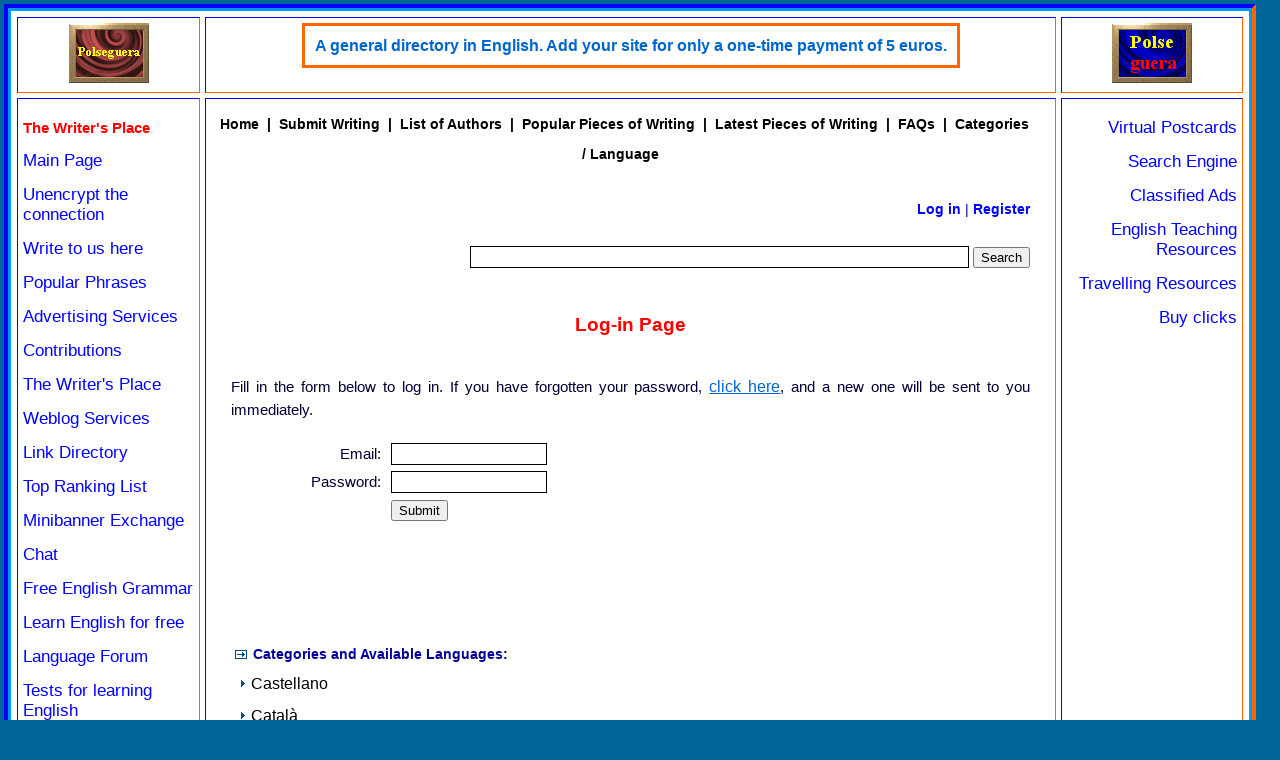

--- FILE ---
content_type: text/html; charset=iso-8859-1
request_url: https://www.polseguera.com/writers/login.php?idioma=English
body_size: 3979
content:
<!DOCTYPE html>
<html lang="en">
<head>
<meta name="viewport" content="width=device-width">
<meta http-equiv="Content-Type" content="text/html; charset=iso-8859-1"><title>Log-in Page -- Polseguera</title>
<meta name="keywords" content="login page, log in page, log-in page, enter account, sign in">
<meta name="description" content="Registered users only have to log in to submit pieces of writing.">
<link rel="stylesheet" href="templates/racolit.css" type="text/css">
<script src="https://www.polseguera.com/estils/general.js" type="text/javascript"></script>
<script src="https://www.polseguera.com/estils/codi_publi_ang.js" type="text/javascript"></script>

<script src="formFunctions.js" type="text/javascript"></script>
<script type="text/javascript">
function echeck(str) {
var at="@";
var dot=".";
var lat=str.indexOf(at);
var lstr=str.length;
var ldot=str.indexOf(dot);

if (str.indexOf(at)==-1) {
alert("Invalid Email Format");
return false;
}

if (str.indexOf(at)==-1 || str.indexOf(at)==0 || str.indexOf(at)==lstr) {
alert("Invalid Email Format");
return false;
}

if (str.indexOf(dot)==-1 || str.indexOf(dot)==0 || str.indexOf(dot)==lstr) {
alert("Invalid Email Format");
return false;
}

if (str.indexOf(at,(lat+1))!=-1) {
alert("Invalid Email Format");
return false;
}

if (str.substring(lat-1,lat)==dot || str.substring(lat+1,lat+2)==dot) {
alert("Invalid Email Format");
return false;
}

if (str.indexOf(dot,(lat+2))==-1) {
alert("Invalid Email Format");
return false;
}

if (str.indexOf(" ")!=-1) {
alert("Invalid Email Format");
return false;
}

return true;
}

function validateForm(theForm) {
if(!validRequired(theForm.email,"Email:","English")) return false;

var emailID=document.cust_login.email;
if ((emailID.value==null)||(emailID.value=="")) {
alert("The email field cannot be left empty");
emailID.focus();
return false;
}

if (echeck(emailID.value)==false) {
emailID.value="";
emailID.focus();
return false;
}

if(!validRequired(theForm.pass,"Password","English")) return false;

return true;
}
</script>
<script src="https://www.polseguera.com/estils/dimen.js" type="text/javascript"></script></head>
<body text="#000000" bgcolor="#006699" link="#0000FF" vlink="#663366" alink="#0000FF">
<script type="text/javascript">
<!--
if (finesgran > 0) {
document.write('<table width="'+finesgran+'" height="100%" border="0" cellspacing="0" cellpadding="0" bgcolor="#006699" align="left" class="sensevora">');
document.write('<tr><td class="sensevora">');
}
//-->
</script>
<table style="width:100%; height:100%;" border="3" cellspacing="0" cellpadding="3" bgcolor="#0099FF" align="center" class="vora">
	<tr>
		<td valign="top" class="vora">
<table style="width:100%;height:100%;" border="1" cellspacing="5" cellpadding="5" bgcolor="#FFFFFF" align="center" class="blanc">
	<tr>
		<td valign="top" align="center" width="15%" class="vora">
		<div style="text-align: center;"><a href="https://www.polseguera.com" target="_parent" onmouseover="Enciende('switch2');" onmouseout="Apaga('switch2');"><img src="https://www.polseguera.com/logo1off.gif" name="switch2" alt="Welcome/Bienvenido/Benvingut" border="0" height="60" width="80" /></a></div>
		</td>
		<td valign="top" align="center" width="70%" bgcolor="#FFFFFF" class="vora">
			
<div><table border="2" cellspacing="0" cellpadding="0" bgcolor="#FFFFFF" align="center" style="border-style:solid; border-color:#ff6600;">
<tr>
	<td align="center" style="border-style:solid; border-color:#ff6600; padding:10px;">
	<div style="line-height:1.2; font-size:16px; font-family:sans-serif;"><a href='https://www.polse.net/rotatius/go.php?id=59&amp;package_id=165' target='_blank' class='vinclem' title='http://www.polse.org/search/'>A general directory in English. Add your site for only a one-time payment of 5 euros.</a></div>
	</td>
</tr>
</table>
</div>
		</td>
		<td valign="top" align="center" width="15%" class="vora">
		<div style="text-align: center;"><a href="https://www.polseguera.com" target="_parent" onmouseover="Enciende('switch1');" onmouseout="Apaga('switch1');"><img src="https://www.polseguera.com/logooff.gif" name="switch1" alt="Welcome/Bienvenido/Benvingut" border="0" height="60" width="80" /></a></div>
      		</td>
	</tr>
		<tr>
			<td valign="top" align="left" width="15%" class="vora">
				<div style="text-align: left;">
<p class="escollida">The Writer&apos;s Place</p><p><a href="https://www.polseguera.com/main_page.php" target="_parent" class="links" title="Welcome Page">Main Page</a></p>

<p><a href="http://www.polseguera.com/main_page.php" target="_parent" class="links" title="Welcome Page in English with the connection unencrypted">Unencrypt the connection</a><p>

<p><a href="https://www.polseguera.com/contact_form/index.php?idioma=English" target="_parent" class="links" title="Online Contact Form. An email address is not needed">Write to us here</a></p>

<p><a href="https://www.polseguera.com/phrases/index.php?idioma=English" target="_parent" class="links" title="Sayings, idioms, popular phrases...">Popular Phrases</a></p>

<p><a href="https://www.polseguera.com/advertising_services.php" target="_parent" class="links" title="Advertising Services at very affordable prices">Advertising Services</a></p>

<p><a href="https://www.polseguera.com/contributions.php" target="_parent" class="links" title="Help us out">Contributions</a></p>

<p><a href="https://www.polseguera.com/writers/index.php?idioma=English" target="_parent" class="links" title="Poems, articles, short stories... sent by our visitors">The Writer&apos;s Place</a></p>

<p><a href="https://www.polseguera.com/blogs/en_Home.html" target="_parent" class="links" title="Polseguera.com&apos;s Weblog Services">Weblog Services</a></p>

<p><a href="https://www.polseguera.com/link_directory/index.php?idioma=English" target="_parent" class="links" title="Link directory, web promotion">Link Directory</a></p>

<p><a href="https://www.polseguera.com/top_ranking/index.php?idioma=English" target="_parent" class="links" title="Sites arranged according to the votes they have obtained">Top Ranking List</a></p>

<p><a href="https://www.polseguera.com/minibanner_exchange.php" target="_parent" class="links" title="Minibanner Exchange: buttons, small banners... Free advertising">Minibanner Exchange</a></p>

<p><a href="https://www.polseguera.com/chat_english.php" target="_parent" class="links" title="Chat rooms for you to chat and make friends">Chat</a></p>

<p><a href="https://www.polseguera.org/basic_english_grammar/contents.php" target="_parent" class="links" title="Free English Grammar with exercises and the key">Free English Grammar</a></p>

<p><a href="https://www.polseguera.org/" target="_parent" class="links" title="Resources to learn English, such as English grammar and exercises with the key included">Learn English for free</a></p>

<p><a href="https://www.polseguera.org/language_forum/index.php?idioma=English" target="_parent" class="links" title="A forum for learning languages, mainly English">Language Forum</a></p>

<p><a href="https://www.polseguera.org/online_exams/examinations.php?idioma=English" target="_parent" class="links" title="This section offers free online quizzes for learning English">Tests for learning English</a></p>

<p><a href="https://www.polseguera.org/advanced_english_grammar/introduction.php" target="_parent" class="links" title="English Grammar Step by Step">Advanced English Grammar</a></p>				</div>
			</td>
			<td valign="top" align="left" width="70%" bgcolor="#FFFFFF" class="vora">
      			<div class="lletrfont" >
<div id="main-links-area">
<div class="main-links"><a name="pagetop" style="float:left;"></a><a href="index.php?idioma=English" title="Main Page" target="_parent">Home</a> | <a href="submitwriting.php?idioma=English" title="Submit an article, a poem, a short story..." target="_parent">Submit Writing</a> | <a href="author_index.php?idioma=English" title="The most prolific authors are listed first" target="_parent">List of Authors</a> | <a href="most_pop.php?idioma=English" title="The Most Popular Poems, Articles, Short Stories" target="_parent">Popular Pieces of Writing</a> | <a href="most_recent.php?idioma=English" title="The Latest Poems, Articles, Short Stories" target="_parent">Latest Pieces of Writing</a> | <a href="faqs.php?idioma=English" title="Frequently Asked Questions" target="_parent">FAQs</a> | <a href='#catelang' title='Categories and Available Languages'>Categories / Language</a></div>

</div>
<div id="header-logo-area">
<div style="float:right; width:80%; padding:2px 3px 12px 4px; line-height:2.1;">
<p align="right" class="normal-text1" style="padding: 5px 0px;"><a href="login.php?idioma=English" title="Log in Click here.">Log in</a> | <a href="reg_author.php?idioma=English" title="Register Click here.">Register</a></p>
<div align="right" style="padding-bottom:10px;">
<form id="form1" name="form1" method="post" action="search.php?idioma=English">
<input type="hidden" name="SearchOpt" value="1" />
<input name="SearchWd" value="" type="text" class="text-field" style="width:75%; height:18px;" maxlength="75" />&nbsp;<input type="submit" value="Search" />
</form>
</div>
</div>
</div>
<div id="body-center-counter">
<h1 class="center-heading-bar" style="text-align:center;">Log-in Page</h1>
<div style="padding:5px; text-align:justify;">
<div style="padding:15px; ">
	<form id="cust_login" name="cust_login" method="post" action="login.php" onsubmit="return validateForm(this)">
	<input name="actionid" type="hidden" id="actionid" value="login" />
	<input type="hidden" name="idioma" value="English" />
	<div style="text-align:justify;">
	<div style="text-align:justify;">Fill in the form below to log in. If you have forgotten your password, <a href='pwd.php?idioma=English'>click here</a>, and a new one will be sent to you immediately.</div><br />
	</div>

        <div style="width:60%; height:28px;">
        <div align="right" style="width:150px; height:28px; padding-right:10px; float:left;">Email:</div>
        	<div style="width:200px; height:28px; float:left;">
        	<input type="text" name="email" id="email" class="text-field" style="width:150px; height:18px;" />
        	</div>
	</div>

        <div style="width:60%; height:28px;">
        <div align="right" style="width:150px; height:28px; padding-right:10px; float:left;">Password:</div>
        	<div style="width:200px; height:28px; float:left;">
        	<input name="pass" id="pass" type="password" class="text-field" style="width:150px; height:18px;" />
		</div>
        </div>

        <div style="width:60%; height:28px;">
        <div align="right" style="width:150px; height:28px; padding-right:10px; float:left;"></div>
        	<div style="width:200px; height:28px; float:left;">
		<input type="submit" name="enviem" value="Submit" />
		</div>
	</div>
	</form>
</div><br /><br /><br /><br /></div>
</div><div id="main-body-counter">
<div id="left-area">
<div style="padding: 2px 5px;"><a name="catelang"></a><strong class="normal-text1"><img src="templates/images/bullit-1.gif" alt="img" />Categories and Available Languages:</strong></div>
<div class="left-links" style="padding:0px 5px 20px 5px;">
<div style="padding-left: 1px;"><a href="castellano_3.html" title="Category: Castellano"><img src="templates/images/bullit-2.gif" border="0" alt="img" />Castellano</a></div>
<div style="padding-left: 1px;"><a href="catala_2.html" title="Category: Catal&agrave;"><img src="templates/images/bullit-2.gif" border="0" alt="img" />Catal&agrave;</a></div>
<div style="padding-left: 1px;"><a href="english_4.html" title="Category: English"><img src="templates/images/bullit-2.gif" border="0" alt="img" />English</a></div>
<div style="padding-left: 20px;"><a href="articles_13.html" title="Category: Articles"><img src="templates/images/bullit-2.gif" border="0" alt="img" />Articles</a></div>
<div style="padding-left: 40px;"><a href="digital-world_65.html" title="Category: Digital World"><img src="templates/images/bullit-2.gif" border="0" alt="img" />Digital World</a></div>
<div style="padding-left: 40px;"><a href="gambling_64.html" title="Category: Gambling"><img src="templates/images/bullit-2.gif" border="0" alt="img" />Gambling</a></div>
<div style="padding-left: 60px;"><a href="online-casinos_66.html" title="Category: Online Casinos"><img src="templates/images/bullit-2.gif" border="0" alt="img" />Online Casinos</a></div>
<div style="padding-left: 60px;"><a href="sports-betting_58.html" title="Category: Sports Betting"><img src="templates/images/bullit-2.gif" border="0" alt="img" />Sports Betting</a></div>
<div style="padding-left: 40px;"><a href="language_23.html" title="Category: Language"><img src="templates/images/bullit-2.gif" border="0" alt="img" />Language</a></div>
<div style="padding-left: 20px;"><a href="jokes_31.html" title="Category: Jokes"><img src="templates/images/bullit-2.gif" border="0" alt="img" />Jokes</a></div>
<div style="padding-left: 20px;"><a href="letters_12.html" title="Category: Letters"><img src="templates/images/bullit-2.gif" border="0" alt="img" />Letters</a></div>
<div style="padding-left: 20px;"><a href="poems_8.html" title="Category: Poems"><img src="templates/images/bullit-2.gif" border="0" alt="img" />Poems</a></div>
<div style="padding-left: 40px;"><a href="love-poems_39.html" title="Category: Love Poems"><img src="templates/images/bullit-2.gif" border="0" alt="img" />Love Poems</a></div>
<div style="padding-left: 20px;"><a href="pseudopoems_40.html" title="Category: Pseudopoems"><img src="templates/images/bullit-2.gif" border="0" alt="img" />Pseudopoems</a></div>
<div style="padding-left: 20px;"><a href="short-stories_15.html" title="Category: Short Stories"><img src="templates/images/bullit-2.gif" border="0" alt="img" />Short Stories</a></div>

</div>
<a href="#pagetop">Go up</a>
</div>
</div>
<div id="footer-area">
<p class="main-links"><a href="index.php?idioma=English" title="Main Page" target="_parent">Home</a> | <a href="submitwriting.php?idioma=English" title="Submit an article, a poem, a short story..." target="_parent">Submit Writing</a> | <a href="author_index.php?idioma=English" title="The most prolific authors are listed first" target="_parent">List of Authors</a> | <a href="most_pop.php?idioma=English" title="The Most Popular Poems, Articles, Short Stories" target="_parent">Popular Pieces of Writing</a> | <a href="most_recent.php?idioma=English" title="The Latest Poems, Articles, Short Stories" target="_parent">Latest Pieces of Writing</a> | <a href="faqs.php?idioma=English" title="Frequently Asked Questions" target="_parent">FAQs</a></p>
</div>	</div>
    		</td>
			<td valign="top" align="center" width="15%" class="vora">
				<div style="text-align: right;">
<p><a href="https://www.polse.com" target="_parent" class="links" title="Free virtual postcards">Virtual Postcards</a></p>

<p><a href="https://www.polseguera.com/search_engine.php" target="_parent" class="links" title="Search Options">Search Engine</a></p>

<p><a href="https://www.polse.net/cgi-bin/classifieds/classifieds.cgi" target="_parent" class="links" title="Classifieds: personal and business ads...">Classified Ads</a></p>

<p><a href="https://www.polseguera.com/english_teaching.php" target="_parent" class="links" title="English Teaching Resources: books, English grammar...">English Teaching Resources</a></p>

<p><a href="https://www.polseguera.com/hotel_reservations.php" target="_parent" class="links" title="Hotel Deals Worldwide">Travelling Resources</a></p>

<script type="text/javascript">
<!--
document.write(alterna_banners())
//-->
</script>
				</div>
			</td>
	</tr>
	<tr>
		<td valign="top" align="center" width="15%" class="vora">&nbsp;</td>
		<td valign="top" align="center" width="70%" bgcolor="#FFFFFF" class="vora">
			<div style="text-align: center;">
        	<span class="copfont">www.polseguera.com - © Polseguera. All rights reserved<br /><br /><a href="mailto:info@polseguera.com" class="links">info@polseguera.com</a>&nbsp;&nbsp;&nbsp;
<script type="text/javascript">
ensenya_thedate();
	</script>
        </span>
      		</div>
		</td>
		<td valign="top" align="center" width="15%" class="vora">&nbsp;</td>
	</tr>
</table>
		</td>
	</tr>
</table>
<script type="text/javascript">
<!--
if (finesgran > 0) {
document.write('</td></tr></table>');
}
//-->
</script>
</body>
</html>

--- FILE ---
content_type: text/javascript
request_url: https://www.polseguera.com/writers/formFunctions.js
body_size: 779
content:
function isEmailAddr(email) {
var result = false;
var theStr = new String(email);
var index = theStr.indexOf("@");
if (index > 0) {
var pindex = theStr.indexOf(".",index);
if ((pindex > index+1) && (theStr.length > pindex+1))
result = true;
}
return result;
}

function validRequired(formField,fieldLabel,idioma) {
var result = true;
var eltext = '';
if (idioma == 'Catala') {
eltext = 'Aquest camp no es pot deixar en blanc: ';
} else if (idioma == 'Castellano') {
eltext = 'Este campo no se puede dejar en blanco este campo: ';
} else {
eltext = 'This field cannot be left blank: ';
}

if (formField.value == "") {
alert(eltext + fieldLabel);
formField.focus();
result = false;
}
return result;
}

function allDigits(str) {
return inValidCharSet(str,"0123456789.");
}

function inValidCharSet(str,charset) {
var result = true;

for (var i=0;i < str.length;i++)
if (charset.indexOf(str.substr(i,1))<0) {
result = false;
break;
}
return result;
}

function validEmail(formField,fieldLabel,required,idioma) {
var result = true;
var eltext = '';
if (idioma == 'Catala') {
eltext = 'No has escrit correctament el correu electrònic';
} else if (idioma == 'Castellano') {
eltext = 'Por favor escriba el correo electrònico correctamente';
} else {
eltext = 'Please enter a correct email address';
}

if (required && !validRequired(formField,fieldLabel))
result = false;
if (result && ((formField.value.length < 3) || !isEmailAddr(formField.value)) ) {
alert(eltext);
formField.focus();
result = false;
}
return result;
}

function validPassword(formField,fieldLabel,required) {
var result = true;
if (required && !validRequired(formField,fieldLabel))
result = false;
if (result && ((formField.value.length < 5))) {
alert("Your password must be equal or greater than 5 digits");
formField.focus();
result = false;
}
return result;
}

function chkPassword(formField1,formField2,required) {
var result = true;
if (result && ((formField1.value!=formField2.value))) {
alert("The password fields do not match");
formField1.focus();
result = false;
}
return result;
}

function validNum(formField,fieldLabel,required) {
var result = true;
if (!allDigits(formField.value)) {
alert('Please enter a number for the "' + fieldLabel +'" field.');
formField.focus();
result = false;
}
return result;
}


function validInt(formField,fieldLabel,required) {
var result = true;
if (required && !validRequired(formField,fieldLabel)) {
result = false;
}
if (result) {
var num = parseInt(formField.value,10);
if (isNaN(num)) {
alert('Please enter a number for the "' + fieldLabel +'" field.');
formField.focus();
result = false;
}
}
return result;
}

--- FILE ---
content_type: text/javascript
request_url: https://www.polseguera.com/estils/codi_publi_ang.js
body_size: 552
content:
var imatges = new Array();
if (location.protocol == 'https:') {
//Amb nomes text
imatges[imatges.length] = {src:"", url:"https://www.polseguera.net/", descripcio:"Business Directory", nomestxt:"Business Directory"};
imatges[imatges.length] = {src:"", url:"https://www.polseguera.com/link_directory/buy_clicks.php?idioma=English", descripcio:"Buy clicks at affordable prices", nomestxt:"Buy clicks"};
imatges[imatges.length] = {src:"", url:"https://www.polseguera.net/gramatica_catalana.php", descripcio:"Gram&aacute;tica catalana de nivel medio escrita en castellano", nomestxt:"Gram&aacute;tica catalana de nivel medio"};
//Amb imatges
imatges[imatges.length] = {src:"https://www.polse.org/botons/search.gif", url:"https://polse.org/search/", descripcio:"Search Engine-Directory", nomestxt:""};
} else {
//Amb nomes text
imatges[imatges.length] = {src:"", url:"http://www.polseguera.net/", descripcio:"Business Directory", nomestxt:"Business Directory"};
imatges[imatges.length] = {src:"", url:"http://www.polseguera.com/link_directory/buy_clicks.php?idioma=English", descripcio:"Buy clicks at affordable prices", nomestxt:"Buy clicks"};
imatges[imatges.length] = {src:"", url:"http://www.polseguera.net/gramatica_catalana.php", descripcio:"Gram&aacute;tica catalana de nivel medio escrita en castellano", nomestxt:"Gram&aacute;tica catalana de nivel medio"};
//Amb imatges
imatges[imatges.length] = {src:"http://www.polse.org/botons/search.gif", url:"http://polse.org/search/", descripcio:"Search Engine-Directory", nomestxt:""};
}

function alterna_banners() {
var currIndex = Math.floor(Math.random() * (imatges.length));
if (imatges[currIndex].src) {
var output = "<a href='" + imatges[currIndex].url + "' target=_blank class='links'>";
output += "<img src='" + imatges[currIndex].src;
output += "' alt='" + imatges[currIndex].descripcio + "' /><br />" + imatges[currIndex].descripcio + "</a>";
} else {
var output = "<a href='" + imatges[currIndex].url + "' target=_blank" + " title='" + imatges[currIndex].descripcio + "' class='links'>";
output += imatges[currIndex].nomestxt + "</a>";
}
return output;
}